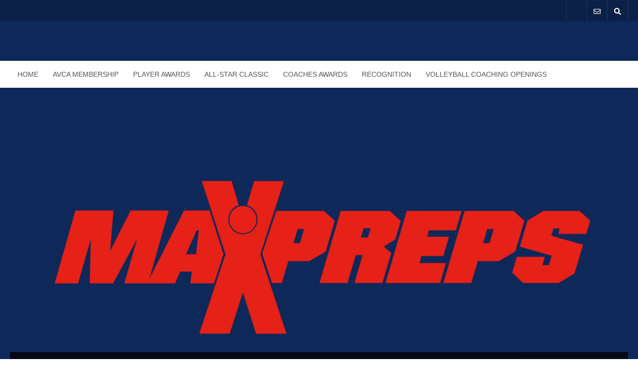

--- FILE ---
content_type: text/html; charset=UTF-8
request_url: https://ihsvca.com/preseason-maxpreps-all-america-team/
body_size: 10789
content:

<!DOCTYPE html>
<html lang="en">
<head>
	<meta charset="UTF-8" />
	<!-- Mobile Specific Meta -->
	<meta name="viewport" content="width=device-width, minimum-scale=1, maximum-scale=1">
	<title>Preseason MaxPreps All-America Team &#8211; IHSVCA</title>
<meta name='robots' content='max-image-preview:large' />
	<style>img:is([sizes="auto" i], [sizes^="auto," i]) { contain-intrinsic-size: 3000px 1500px }</style>
	<link rel='dns-prefetch' href='//fonts.googleapis.com' />
<link rel="alternate" type="application/rss+xml" title="IHSVCA &raquo; Feed" href="https://ihsvca.com/feed/" />
<link rel="alternate" type="application/rss+xml" title="IHSVCA &raquo; Comments Feed" href="https://ihsvca.com/comments/feed/" />
<link rel="alternate" type="application/rss+xml" title="IHSVCA &raquo; Preseason MaxPreps All-America Team Comments Feed" href="https://ihsvca.com/preseason-maxpreps-all-america-team/feed/" />
<script type="text/javascript">
/* <![CDATA[ */
window._wpemojiSettings = {"baseUrl":"https:\/\/s.w.org\/images\/core\/emoji\/16.0.1\/72x72\/","ext":".png","svgUrl":"https:\/\/s.w.org\/images\/core\/emoji\/16.0.1\/svg\/","svgExt":".svg","source":{"concatemoji":"https:\/\/ihsvca.com\/wp-includes\/js\/wp-emoji-release.min.js?ver=6.8.2"}};
/*! This file is auto-generated */
!function(s,n){var o,i,e;function c(e){try{var t={supportTests:e,timestamp:(new Date).valueOf()};sessionStorage.setItem(o,JSON.stringify(t))}catch(e){}}function p(e,t,n){e.clearRect(0,0,e.canvas.width,e.canvas.height),e.fillText(t,0,0);var t=new Uint32Array(e.getImageData(0,0,e.canvas.width,e.canvas.height).data),a=(e.clearRect(0,0,e.canvas.width,e.canvas.height),e.fillText(n,0,0),new Uint32Array(e.getImageData(0,0,e.canvas.width,e.canvas.height).data));return t.every(function(e,t){return e===a[t]})}function u(e,t){e.clearRect(0,0,e.canvas.width,e.canvas.height),e.fillText(t,0,0);for(var n=e.getImageData(16,16,1,1),a=0;a<n.data.length;a++)if(0!==n.data[a])return!1;return!0}function f(e,t,n,a){switch(t){case"flag":return n(e,"\ud83c\udff3\ufe0f\u200d\u26a7\ufe0f","\ud83c\udff3\ufe0f\u200b\u26a7\ufe0f")?!1:!n(e,"\ud83c\udde8\ud83c\uddf6","\ud83c\udde8\u200b\ud83c\uddf6")&&!n(e,"\ud83c\udff4\udb40\udc67\udb40\udc62\udb40\udc65\udb40\udc6e\udb40\udc67\udb40\udc7f","\ud83c\udff4\u200b\udb40\udc67\u200b\udb40\udc62\u200b\udb40\udc65\u200b\udb40\udc6e\u200b\udb40\udc67\u200b\udb40\udc7f");case"emoji":return!a(e,"\ud83e\udedf")}return!1}function g(e,t,n,a){var r="undefined"!=typeof WorkerGlobalScope&&self instanceof WorkerGlobalScope?new OffscreenCanvas(300,150):s.createElement("canvas"),o=r.getContext("2d",{willReadFrequently:!0}),i=(o.textBaseline="top",o.font="600 32px Arial",{});return e.forEach(function(e){i[e]=t(o,e,n,a)}),i}function t(e){var t=s.createElement("script");t.src=e,t.defer=!0,s.head.appendChild(t)}"undefined"!=typeof Promise&&(o="wpEmojiSettingsSupports",i=["flag","emoji"],n.supports={everything:!0,everythingExceptFlag:!0},e=new Promise(function(e){s.addEventListener("DOMContentLoaded",e,{once:!0})}),new Promise(function(t){var n=function(){try{var e=JSON.parse(sessionStorage.getItem(o));if("object"==typeof e&&"number"==typeof e.timestamp&&(new Date).valueOf()<e.timestamp+604800&&"object"==typeof e.supportTests)return e.supportTests}catch(e){}return null}();if(!n){if("undefined"!=typeof Worker&&"undefined"!=typeof OffscreenCanvas&&"undefined"!=typeof URL&&URL.createObjectURL&&"undefined"!=typeof Blob)try{var e="postMessage("+g.toString()+"("+[JSON.stringify(i),f.toString(),p.toString(),u.toString()].join(",")+"));",a=new Blob([e],{type:"text/javascript"}),r=new Worker(URL.createObjectURL(a),{name:"wpTestEmojiSupports"});return void(r.onmessage=function(e){c(n=e.data),r.terminate(),t(n)})}catch(e){}c(n=g(i,f,p,u))}t(n)}).then(function(e){for(var t in e)n.supports[t]=e[t],n.supports.everything=n.supports.everything&&n.supports[t],"flag"!==t&&(n.supports.everythingExceptFlag=n.supports.everythingExceptFlag&&n.supports[t]);n.supports.everythingExceptFlag=n.supports.everythingExceptFlag&&!n.supports.flag,n.DOMReady=!1,n.readyCallback=function(){n.DOMReady=!0}}).then(function(){return e}).then(function(){var e;n.supports.everything||(n.readyCallback(),(e=n.source||{}).concatemoji?t(e.concatemoji):e.wpemoji&&e.twemoji&&(t(e.twemoji),t(e.wpemoji)))}))}((window,document),window._wpemojiSettings);
/* ]]> */
</script>
<link rel='stylesheet' id='mp-theme-css' href='https://ihsvca.com/wp-content/plugins/memberpress/css/ui/theme.css?ver=1.12.11' type='text/css' media='all' />
<style id='wp-emoji-styles-inline-css' type='text/css'>

	img.wp-smiley, img.emoji {
		display: inline !important;
		border: none !important;
		box-shadow: none !important;
		height: 1em !important;
		width: 1em !important;
		margin: 0 0.07em !important;
		vertical-align: -0.1em !important;
		background: none !important;
		padding: 0 !important;
	}
</style>
<link rel='stylesheet' id='wp-block-library-css' href='https://ihsvca.com/wp-includes/css/dist/block-library/style.min.css?ver=6.8.2' type='text/css' media='all' />
<style id='classic-theme-styles-inline-css' type='text/css'>
/*! This file is auto-generated */
.wp-block-button__link{color:#fff;background-color:#32373c;border-radius:9999px;box-shadow:none;text-decoration:none;padding:calc(.667em + 2px) calc(1.333em + 2px);font-size:1.125em}.wp-block-file__button{background:#32373c;color:#fff;text-decoration:none}
</style>
<style id='wphackers-qr-block-style-inline-css' type='text/css'>
.wp-block-wphackers-qr-block.is-size-small img {
  width: 100px;
  height: 100px;
}
.wp-block-wphackers-qr-block.is-size-medium img {
  width: 200px;
  height: 200px;
}
.wp-block-wphackers-qr-block.is-size-large img {
  width: 300px;
  height: 300px;
}

/*# sourceMappingURL=style-index.css.map*/
</style>
<link rel='stylesheet' id='mediaelement-css' href='https://ihsvca.com/wp-includes/js/mediaelement/mediaelementplayer-legacy.min.css?ver=4.2.17' type='text/css' media='all' />
<link rel='stylesheet' id='wp-mediaelement-css' href='https://ihsvca.com/wp-includes/js/mediaelement/wp-mediaelement.min.css?ver=6.8.2' type='text/css' media='all' />
<style id='jetpack-sharing-buttons-style-inline-css' type='text/css'>
.jetpack-sharing-buttons__services-list{display:flex;flex-direction:row;flex-wrap:wrap;gap:0;list-style-type:none;margin:5px;padding:0}.jetpack-sharing-buttons__services-list.has-small-icon-size{font-size:12px}.jetpack-sharing-buttons__services-list.has-normal-icon-size{font-size:16px}.jetpack-sharing-buttons__services-list.has-large-icon-size{font-size:24px}.jetpack-sharing-buttons__services-list.has-huge-icon-size{font-size:36px}@media print{.jetpack-sharing-buttons__services-list{display:none!important}}.editor-styles-wrapper .wp-block-jetpack-sharing-buttons{gap:0;padding-inline-start:0}ul.jetpack-sharing-buttons__services-list.has-background{padding:1.25em 2.375em}
</style>
<style id='global-styles-inline-css' type='text/css'>
:root{--wp--preset--aspect-ratio--square: 1;--wp--preset--aspect-ratio--4-3: 4/3;--wp--preset--aspect-ratio--3-4: 3/4;--wp--preset--aspect-ratio--3-2: 3/2;--wp--preset--aspect-ratio--2-3: 2/3;--wp--preset--aspect-ratio--16-9: 16/9;--wp--preset--aspect-ratio--9-16: 9/16;--wp--preset--color--black: #000000;--wp--preset--color--cyan-bluish-gray: #abb8c3;--wp--preset--color--white: #ffffff;--wp--preset--color--pale-pink: #f78da7;--wp--preset--color--vivid-red: #cf2e2e;--wp--preset--color--luminous-vivid-orange: #ff6900;--wp--preset--color--luminous-vivid-amber: #fcb900;--wp--preset--color--light-green-cyan: #7bdcb5;--wp--preset--color--vivid-green-cyan: #00d084;--wp--preset--color--pale-cyan-blue: #8ed1fc;--wp--preset--color--vivid-cyan-blue: #0693e3;--wp--preset--color--vivid-purple: #9b51e0;--wp--preset--gradient--vivid-cyan-blue-to-vivid-purple: linear-gradient(135deg,rgba(6,147,227,1) 0%,rgb(155,81,224) 100%);--wp--preset--gradient--light-green-cyan-to-vivid-green-cyan: linear-gradient(135deg,rgb(122,220,180) 0%,rgb(0,208,130) 100%);--wp--preset--gradient--luminous-vivid-amber-to-luminous-vivid-orange: linear-gradient(135deg,rgba(252,185,0,1) 0%,rgba(255,105,0,1) 100%);--wp--preset--gradient--luminous-vivid-orange-to-vivid-red: linear-gradient(135deg,rgba(255,105,0,1) 0%,rgb(207,46,46) 100%);--wp--preset--gradient--very-light-gray-to-cyan-bluish-gray: linear-gradient(135deg,rgb(238,238,238) 0%,rgb(169,184,195) 100%);--wp--preset--gradient--cool-to-warm-spectrum: linear-gradient(135deg,rgb(74,234,220) 0%,rgb(151,120,209) 20%,rgb(207,42,186) 40%,rgb(238,44,130) 60%,rgb(251,105,98) 80%,rgb(254,248,76) 100%);--wp--preset--gradient--blush-light-purple: linear-gradient(135deg,rgb(255,206,236) 0%,rgb(152,150,240) 100%);--wp--preset--gradient--blush-bordeaux: linear-gradient(135deg,rgb(254,205,165) 0%,rgb(254,45,45) 50%,rgb(107,0,62) 100%);--wp--preset--gradient--luminous-dusk: linear-gradient(135deg,rgb(255,203,112) 0%,rgb(199,81,192) 50%,rgb(65,88,208) 100%);--wp--preset--gradient--pale-ocean: linear-gradient(135deg,rgb(255,245,203) 0%,rgb(182,227,212) 50%,rgb(51,167,181) 100%);--wp--preset--gradient--electric-grass: linear-gradient(135deg,rgb(202,248,128) 0%,rgb(113,206,126) 100%);--wp--preset--gradient--midnight: linear-gradient(135deg,rgb(2,3,129) 0%,rgb(40,116,252) 100%);--wp--preset--font-size--small: 13px;--wp--preset--font-size--medium: 20px;--wp--preset--font-size--large: 36px;--wp--preset--font-size--x-large: 42px;--wp--preset--spacing--20: 0.44rem;--wp--preset--spacing--30: 0.67rem;--wp--preset--spacing--40: 1rem;--wp--preset--spacing--50: 1.5rem;--wp--preset--spacing--60: 2.25rem;--wp--preset--spacing--70: 3.38rem;--wp--preset--spacing--80: 5.06rem;--wp--preset--shadow--natural: 6px 6px 9px rgba(0, 0, 0, 0.2);--wp--preset--shadow--deep: 12px 12px 50px rgba(0, 0, 0, 0.4);--wp--preset--shadow--sharp: 6px 6px 0px rgba(0, 0, 0, 0.2);--wp--preset--shadow--outlined: 6px 6px 0px -3px rgba(255, 255, 255, 1), 6px 6px rgba(0, 0, 0, 1);--wp--preset--shadow--crisp: 6px 6px 0px rgba(0, 0, 0, 1);}:where(.is-layout-flex){gap: 0.5em;}:where(.is-layout-grid){gap: 0.5em;}body .is-layout-flex{display: flex;}.is-layout-flex{flex-wrap: wrap;align-items: center;}.is-layout-flex > :is(*, div){margin: 0;}body .is-layout-grid{display: grid;}.is-layout-grid > :is(*, div){margin: 0;}:where(.wp-block-columns.is-layout-flex){gap: 2em;}:where(.wp-block-columns.is-layout-grid){gap: 2em;}:where(.wp-block-post-template.is-layout-flex){gap: 1.25em;}:where(.wp-block-post-template.is-layout-grid){gap: 1.25em;}.has-black-color{color: var(--wp--preset--color--black) !important;}.has-cyan-bluish-gray-color{color: var(--wp--preset--color--cyan-bluish-gray) !important;}.has-white-color{color: var(--wp--preset--color--white) !important;}.has-pale-pink-color{color: var(--wp--preset--color--pale-pink) !important;}.has-vivid-red-color{color: var(--wp--preset--color--vivid-red) !important;}.has-luminous-vivid-orange-color{color: var(--wp--preset--color--luminous-vivid-orange) !important;}.has-luminous-vivid-amber-color{color: var(--wp--preset--color--luminous-vivid-amber) !important;}.has-light-green-cyan-color{color: var(--wp--preset--color--light-green-cyan) !important;}.has-vivid-green-cyan-color{color: var(--wp--preset--color--vivid-green-cyan) !important;}.has-pale-cyan-blue-color{color: var(--wp--preset--color--pale-cyan-blue) !important;}.has-vivid-cyan-blue-color{color: var(--wp--preset--color--vivid-cyan-blue) !important;}.has-vivid-purple-color{color: var(--wp--preset--color--vivid-purple) !important;}.has-black-background-color{background-color: var(--wp--preset--color--black) !important;}.has-cyan-bluish-gray-background-color{background-color: var(--wp--preset--color--cyan-bluish-gray) !important;}.has-white-background-color{background-color: var(--wp--preset--color--white) !important;}.has-pale-pink-background-color{background-color: var(--wp--preset--color--pale-pink) !important;}.has-vivid-red-background-color{background-color: var(--wp--preset--color--vivid-red) !important;}.has-luminous-vivid-orange-background-color{background-color: var(--wp--preset--color--luminous-vivid-orange) !important;}.has-luminous-vivid-amber-background-color{background-color: var(--wp--preset--color--luminous-vivid-amber) !important;}.has-light-green-cyan-background-color{background-color: var(--wp--preset--color--light-green-cyan) !important;}.has-vivid-green-cyan-background-color{background-color: var(--wp--preset--color--vivid-green-cyan) !important;}.has-pale-cyan-blue-background-color{background-color: var(--wp--preset--color--pale-cyan-blue) !important;}.has-vivid-cyan-blue-background-color{background-color: var(--wp--preset--color--vivid-cyan-blue) !important;}.has-vivid-purple-background-color{background-color: var(--wp--preset--color--vivid-purple) !important;}.has-black-border-color{border-color: var(--wp--preset--color--black) !important;}.has-cyan-bluish-gray-border-color{border-color: var(--wp--preset--color--cyan-bluish-gray) !important;}.has-white-border-color{border-color: var(--wp--preset--color--white) !important;}.has-pale-pink-border-color{border-color: var(--wp--preset--color--pale-pink) !important;}.has-vivid-red-border-color{border-color: var(--wp--preset--color--vivid-red) !important;}.has-luminous-vivid-orange-border-color{border-color: var(--wp--preset--color--luminous-vivid-orange) !important;}.has-luminous-vivid-amber-border-color{border-color: var(--wp--preset--color--luminous-vivid-amber) !important;}.has-light-green-cyan-border-color{border-color: var(--wp--preset--color--light-green-cyan) !important;}.has-vivid-green-cyan-border-color{border-color: var(--wp--preset--color--vivid-green-cyan) !important;}.has-pale-cyan-blue-border-color{border-color: var(--wp--preset--color--pale-cyan-blue) !important;}.has-vivid-cyan-blue-border-color{border-color: var(--wp--preset--color--vivid-cyan-blue) !important;}.has-vivid-purple-border-color{border-color: var(--wp--preset--color--vivid-purple) !important;}.has-vivid-cyan-blue-to-vivid-purple-gradient-background{background: var(--wp--preset--gradient--vivid-cyan-blue-to-vivid-purple) !important;}.has-light-green-cyan-to-vivid-green-cyan-gradient-background{background: var(--wp--preset--gradient--light-green-cyan-to-vivid-green-cyan) !important;}.has-luminous-vivid-amber-to-luminous-vivid-orange-gradient-background{background: var(--wp--preset--gradient--luminous-vivid-amber-to-luminous-vivid-orange) !important;}.has-luminous-vivid-orange-to-vivid-red-gradient-background{background: var(--wp--preset--gradient--luminous-vivid-orange-to-vivid-red) !important;}.has-very-light-gray-to-cyan-bluish-gray-gradient-background{background: var(--wp--preset--gradient--very-light-gray-to-cyan-bluish-gray) !important;}.has-cool-to-warm-spectrum-gradient-background{background: var(--wp--preset--gradient--cool-to-warm-spectrum) !important;}.has-blush-light-purple-gradient-background{background: var(--wp--preset--gradient--blush-light-purple) !important;}.has-blush-bordeaux-gradient-background{background: var(--wp--preset--gradient--blush-bordeaux) !important;}.has-luminous-dusk-gradient-background{background: var(--wp--preset--gradient--luminous-dusk) !important;}.has-pale-ocean-gradient-background{background: var(--wp--preset--gradient--pale-ocean) !important;}.has-electric-grass-gradient-background{background: var(--wp--preset--gradient--electric-grass) !important;}.has-midnight-gradient-background{background: var(--wp--preset--gradient--midnight) !important;}.has-small-font-size{font-size: var(--wp--preset--font-size--small) !important;}.has-medium-font-size{font-size: var(--wp--preset--font-size--medium) !important;}.has-large-font-size{font-size: var(--wp--preset--font-size--large) !important;}.has-x-large-font-size{font-size: var(--wp--preset--font-size--x-large) !important;}
:where(.wp-block-post-template.is-layout-flex){gap: 1.25em;}:where(.wp-block-post-template.is-layout-grid){gap: 1.25em;}
:where(.wp-block-columns.is-layout-flex){gap: 2em;}:where(.wp-block-columns.is-layout-grid){gap: 2em;}
:root :where(.wp-block-pullquote){font-size: 1.5em;line-height: 1.6;}
</style>
<link rel='stylesheet' id='contact-form-7-css' href='https://ihsvca.com/wp-content/plugins/contact-form-7/includes/css/styles.css?ver=6.1.4' type='text/css' media='all' />
<link rel='stylesheet' id='benevolence-vendors-css' href='https://ihsvca.com/wp-content/themes/benevolence-wpl/assets/styles/vendors.min.css?ver=5.12' type='text/css' media='all' />
<link rel='stylesheet' id='google-fonts-css' href='https://fonts.googleapis.com/css?family=Source+Sans+Pro%3A200%2C300%2C400%2C600%2C700%2C900%2C200italic%2C300italic%2C400italic%2C600italic%2C700italic%2C900italic&#038;ver=6.8.2' type='text/css' media='all' />
<link rel='stylesheet' id='benevolence-style-css' href='https://ihsvca.com/wp-content/themes/benevolence-wpl/style.css?ver=5.12' type='text/css' media='all' />
<link rel='stylesheet' id='__EPYT__style-css' href='https://ihsvca.com/wp-content/plugins/youtube-embed-plus/styles/ytprefs.min.css?ver=14.2.4' type='text/css' media='all' />
<style id='__EPYT__style-inline-css' type='text/css'>

                .epyt-gallery-thumb {
                        width: 33.333%;
                }
                
</style>
<script type="text/javascript" src="https://ihsvca.com/wp-includes/js/jquery/jquery.min.js?ver=3.7.1" id="jquery-core-js"></script>
<script type="text/javascript" src="https://ihsvca.com/wp-includes/js/jquery/jquery-migrate.min.js?ver=3.4.1" id="jquery-migrate-js"></script>
<script type="text/javascript" id="file_uploads_nfpluginsettings-js-extra">
/* <![CDATA[ */
var params = {"clearLogRestUrl":"https:\/\/ihsvca.com\/wp-json\/nf-file-uploads\/debug-log\/delete-all","clearLogButtonId":"file_uploads_clear_debug_logger","downloadLogRestUrl":"https:\/\/ihsvca.com\/wp-json\/nf-file-uploads\/debug-log\/get-all","downloadLogButtonId":"file_uploads_download_debug_logger"};
/* ]]> */
</script>
<script type="text/javascript" src="https://ihsvca.com/wp-content/plugins/ninja-forms-uploads/assets/js/nfpluginsettings.js?ver=3.3.22" id="file_uploads_nfpluginsettings-js"></script>
<script type="text/javascript" id="__ytprefs__-js-extra">
/* <![CDATA[ */
var _EPYT_ = {"ajaxurl":"https:\/\/ihsvca.com\/wp-admin\/admin-ajax.php","security":"0d449b4d37","gallery_scrolloffset":"20","eppathtoscripts":"https:\/\/ihsvca.com\/wp-content\/plugins\/youtube-embed-plus\/scripts\/","eppath":"https:\/\/ihsvca.com\/wp-content\/plugins\/youtube-embed-plus\/","epresponsiveselector":"[\"iframe.__youtube_prefs_widget__\"]","epdovol":"1","version":"14.2.4","evselector":"iframe.__youtube_prefs__[src], iframe[src*=\"youtube.com\/embed\/\"], iframe[src*=\"youtube-nocookie.com\/embed\/\"]","ajax_compat":"","maxres_facade":"eager","ytapi_load":"light","pause_others":"","stopMobileBuffer":"1","facade_mode":"","not_live_on_channel":""};
/* ]]> */
</script>
<script type="text/javascript" src="https://ihsvca.com/wp-content/plugins/youtube-embed-plus/scripts/ytprefs.min.js?ver=14.2.4" id="__ytprefs__-js"></script>
<link rel="https://api.w.org/" href="https://ihsvca.com/wp-json/" /><link rel="alternate" title="JSON" type="application/json" href="https://ihsvca.com/wp-json/wp/v2/posts/16015" /><link rel="EditURI" type="application/rsd+xml" title="RSD" href="https://ihsvca.com/xmlrpc.php?rsd" />
<meta name="generator" content="WordPress 6.8.2" />
<link rel="canonical" href="https://ihsvca.com/preseason-maxpreps-all-america-team/" />
<link rel='shortlink' href='https://ihsvca.com/?p=16015' />
<link rel="alternate" title="oEmbed (JSON)" type="application/json+oembed" href="https://ihsvca.com/wp-json/oembed/1.0/embed?url=https%3A%2F%2Fihsvca.com%2Fpreseason-maxpreps-all-america-team%2F" />
<link rel="alternate" title="oEmbed (XML)" type="text/xml+oembed" href="https://ihsvca.com/wp-json/oembed/1.0/embed?url=https%3A%2F%2Fihsvca.com%2Fpreseason-maxpreps-all-america-team%2F&#038;format=xml" />
				<style>
			a, a:visited { color: #239fdb;}

			a:focus, a:active, a:hover, article.list:hover .entry-header a, article.item:hover:hover h1 a, .widget-event-body .event-info a:hover, article.item a.read-more-button { color: #239fdb; }

			#masthead, #toolbar .language-menu li a:hover, #toolbar .language-menu li.current a, .widget ul li:hover, article.list .entry-meta .read-more-button, article.item:hover a.read-more-button, #postnav .nav-previous, #postnav .nav-next, .tabs_table .tabs li a, .tabs_table, .owl-Navigation a, .widget_archive .current_page_item, .widget-event-body .past-cal .past-ev:hover a, .widget-event-body .past-cal .calendar-ev:hover a { background: #0d2859 }

			article.list .entry-meta .read-more-button, article.item a.read-more-button, .woocommerce a.button.add_to_cart_button  {border: 1px solid #0d2859}

			article.list:hover .entry-meta .read-more-button, article.item a.read-more-button, .woocommerce a.button.add_to_cart_button, .woocommerce #respond input#submit, .woocommerce a.button, .woocommerce button.button, .woocommerce input.button, .woocommerce #respond input#submit.alt, .woocommerce a.button.alt, .woocommerce button.button.alt, .woocommerce input.button.alt, .woocommerce .star-rating span {color: #0d2859}

			.WPlookAnounce, .widget-title span a, .widget-event-body .event-day-month .event-day, .acumulated, .cause-details, .accent-widget-detailes, .woocommerce ul.products li.product:hover .add_to_cart_button, .woocommerce-page ul.products li.product:hover .add_to_cart_button, .woocommerce .widget_price_filter .ui-slider .ui-slider-handle, .woocommerce .widget_price_filter .ui-slider .ui-slider-range, .woocommerce #respond input#submit:hover, .woocommerce a.button:hover, .woocommerce button.button:hover, .woocommerce input.button:hover, .woocommerce #respond input#submit.alt:hover, .woocommerce a.button.alt:hover, .woocommerce button.button.alt:hover, .woocommerce input.button.alt:hover {background: #0d2859;}

			.entry-content blockquote { border-left: 3px solid #0d2859;}

			.woocommerce #respond input#submit, .woocommerce a.button, .woocommerce button.button, .woocommerce input.button, .woocommerce #respond input#submit.alt, .woocommerce a.button.alt, .woocommerce button.button.alt, .woocommerce input.button.alt { border-color: #0d2859; }

			.widget-title span a:hover, .widget-event-body .event-day-month .event-month, .site-navigation.main-navigation .menu li:hover > a, .site-navigation.main-navigation .menu li a:hover, .mean-container .mean-nav ul li a.mean-expand:hover, #postnav .nav-previous:hover, #postnav .nav-next:hover, .wpcf7-submit:hover, .woocommerce .widget_price_filter .price_slider_wrapper .ui-widget-content, .woocommerce .widget_price_filter .price_slider_wrapper .ui-widget-content { background: #db1331; }

			.mean-container .mean-nav ul li a:hover, .mean-container a.meanmenu-reveal, .buttonsx, .wpcf7-submit {color: #db1331;}

			.entry-header-comments .read-more-button:hover, .buttonsx, .wpcf7-submit {border-color: #db1331;}

			.site-navigation.main-navigation .menu .current-menu-item > a, .site-navigation.main-navigation .menu .current-menu-ancestor > a, .entry-header-comments .read-more-button:hover, .buttonsx:hover, .error-text, .widget ul li ul li:hover { color: #fff; background: #db1331;}

			#colophon {background: #202020}

			#colophon p, #colophon a, #colophon aside, #colophon ul li a {color: #ccc}

			#colophon h1, #colophon h2, #colophon h3, #colophon h4, #colophon h5, #colophon h6, #colophon aside h3 {color: #fff}

			#content h1, #content h2, #content h3, #content h4, #content h5, #content h6, .info-box .info-row span {color: #239fdb}

			.woocommerce div.product p.price, .woocommerce div.product span.price, .woocommerce div.product .stock, .woocommerce ul.products li.product .price { color:#77a464; }

			.woocommerce span.onsale { background-color:#77a464; }

		</style>
	<style></style>		<style type="text/css">
								#site-title{ position: absolute !important; clip: rect(1px 1px 1px 1px); /* IE6, IE7 */ clip: rect(1px, 1px, 1px, 1px); }
						</style>
		<meta name="twitter:widgets:link-color" content="#000000" /><meta name="twitter:widgets:border-color" content="#000000" /><meta name="twitter:partner" content="tfwp" /><link rel="icon" href="https://ihsvca.com/wp-content/uploads/2022/01/cropped-browser-logo-32x32.jpg" sizes="32x32" />
<link rel="icon" href="https://ihsvca.com/wp-content/uploads/2022/01/cropped-browser-logo-192x192.jpg" sizes="192x192" />
<link rel="apple-touch-icon" href="https://ihsvca.com/wp-content/uploads/2022/01/cropped-browser-logo-180x180.jpg" />
<meta name="msapplication-TileImage" content="https://ihsvca.com/wp-content/uploads/2022/01/cropped-browser-logo-270x270.jpg" />

<meta name="twitter:card" content="summary" /><meta name="twitter:title" content="Preseason MaxPreps All-America Team" /><meta name="twitter:site" content="@ihsvca" /><meta name="twitter:description" content="Indiana has several players named on this prestigious list.  Two players were named first-team AND two others were selected to the second team.  Congratulation’s ladies. First Team Hitters Lauren Harden | Hamilton Southeastern (Fishers, Ind.)6-3 | Sophomore (2024) | Uncommitted Made a splash with 278 kills, 33 aces, and 120 digs in 80 sets as a freshman&hellip;" />
</head>
<body class="wp-singular post-template-default single single-post postid-16015 single-format-standard wp-theme-benevolence-wpl">
<div id="page" class="hfeed site">
	<header id="masthead" class="site-header" role="banner">
		<div id="toolbar">
			<div class="container_12">
				<!-- Language menu -->
				
				<!-- Social Icons -->
				<div>
					<ul class="share-items">
						
												
															<li class="share-item"><a target="_blank" title="Twitter" href="https://twitter.com/ihsvca"><i class="icon-twitter"></i></a></li>
							
						
						
													<!-- Contact page -->
							<li class="share-item"><a href="https://ihsvca.com/preseason-maxpreps-all-america-team/"><i class="far fa-envelope"></i></a></li>
						
													<!-- RSS Link Button -->
							<li class="share-item share-item-search"><a href="#"><i class="fas fa-search"></i></a>
								<ul class="search-items radius-bottom">
									<li>
										<div class="search-form">
											<form role="search" method="get" id="searchform" action="https://ihsvca.com/">
												<div>
													<input type="text" value="Search for..." name="s" id="s" onfocus="if(this.value==this.defaultValue)this.value='';" onblur="if(this.value=='')this.value=this.defaultValue;"/>
													<input type="submit" id="searchsubmit" value="Search" />
												</div>
											</form>
										</div>
									</li>
								</ul>
							</li>
											</ul>
				</div>
				<div class="clear"></div>
			</div>
		</div>
		<div class="logo-online-giving">
			<div class="container_12">

				<!-- Site title and description -->
				<div class="grid_7 branding">
											<h1 id="site-title"><a href="https://ihsvca.com/" title="IHSVCA - " rel="home"> IHSVCA </a></h1>

						<h2 id="site-description"></h2>
									</div>

				<!-- Social Networking and Donation Button -->
				<div class="grid_5 frighti">
					<div class="header-links">

						<!-- Display the shopping cart if WooCommerce is active -->
												
						
					</div>
				</div>
				<div class="clear"></div>

			</div>
		</div>
		<div class="clear"></div>

			<div class="menu">

					<nav role="navigation" class="site-navigation main-navigation" id="site-navigation">
						<div class="responsive container_12"></div>
						<div class="container_12 non-res">
							<ul id="menu-footer-menu" class="menu"><li id="menu-item-31119" class="menu-item menu-item-type-post_type menu-item-object-page menu-item-31119"><a href="https://ihsvca.com/home/">Home</a></li>
<li id="menu-item-31306" class="menu-item menu-item-type-post_type menu-item-object-page menu-item-has-children menu-item-31306"><a href="https://ihsvca.com/2026-avca-affiliate-membership/">AVCA Membership</a>
<ul class="sub-menu">
	<li id="menu-item-31150" class="menu-item menu-item-type-post_type menu-item-object-page menu-item-has-children menu-item-31150"><a href="https://ihsvca.com/membership-renewal/">Membership Renewal</a>
	<ul class="sub-menu">
		<li id="menu-item-31149" class="menu-item menu-item-type-post_type menu-item-object-page menu-item-31149"><a href="https://ihsvca.com/membership-renewal-by-check/">Membership Renewal by Check</a></li>
	</ul>
</li>
</ul>
</li>
<li id="menu-item-31120" class="menu-item menu-item-type-post_type menu-item-object-page menu-item-has-children menu-item-31120"><a href="https://ihsvca.com/student-awards/">Player Awards</a>
<ul class="sub-menu">
	<li id="menu-item-31182" class="menu-item menu-item-type-post_type menu-item-object-page menu-item-has-children menu-item-31182"><a href="https://ihsvca.com/ms-volleyball-2/">Indiana Ms. Volleyball</a>
	<ul class="sub-menu">
		<li id="menu-item-31175" class="menu-item menu-item-type-post_type menu-item-object-page menu-item-31175"><a href="https://ihsvca.com/ms-volleyball/">2025 Ms. Volleyball</a></li>
	</ul>
</li>
	<li id="menu-item-31133" class="menu-item menu-item-type-post_type menu-item-object-page menu-item-has-children menu-item-31133"><a href="https://ihsvca.com/25-academic-all-state/">’25 Academic All-State</a>
	<ul class="sub-menu">
		<li id="menu-item-31140" class="menu-item menu-item-type-post_type menu-item-object-page menu-item-31140"><a href="https://ihsvca.com/2025-academic-all-state-honorees/">2025 Academic All-State Honorees</a></li>
	</ul>
</li>
	<li id="menu-item-31134" class="menu-item menu-item-type-post_type menu-item-object-page menu-item-31134"><a href="https://ihsvca.com/25-support-staff-academic-all-state/">’25 Support Staff Academic All-State</a></li>
	<li id="menu-item-31123" class="menu-item menu-item-type-post_type menu-item-object-page menu-item-has-children menu-item-31123"><a href="https://ihsvca.com/2025-all-star-honorees/">2025 All-State Honorees</a>
	<ul class="sub-menu">
		<li id="menu-item-31128" class="menu-item menu-item-type-post_type menu-item-object-page menu-item-31128"><a href="https://ihsvca.com/2015-1a-all-state-honorees/">2015 1A All-State Honorees</a></li>
		<li id="menu-item-31127" class="menu-item menu-item-type-post_type menu-item-object-page menu-item-31127"><a href="https://ihsvca.com/2025-2a-all-state-honorees/">2025 2A All-State Honorees</a></li>
		<li id="menu-item-31126" class="menu-item menu-item-type-post_type menu-item-object-page menu-item-31126"><a href="https://ihsvca.com/2025-3a-all-state-honorees/">2025 3A All-State Honorees</a></li>
		<li id="menu-item-31125" class="menu-item menu-item-type-post_type menu-item-object-page menu-item-31125"><a href="https://ihsvca.com/2025-4a-all-state-honorees/">2025 4A All-State Honorees</a></li>
	</ul>
</li>
	<li id="menu-item-31124" class="menu-item menu-item-type-post_type menu-item-object-page menu-item-has-children menu-item-31124"><a href="https://ihsvca.com/2025-all-district/">2025 All-District</a>
	<ul class="sub-menu">
		<li id="menu-item-31132" class="menu-item menu-item-type-post_type menu-item-object-page menu-item-31132"><a href="https://ihsvca.com/1a-all-district-honorees/">2025 IHSVCA 1A All-District Honorees</a></li>
		<li id="menu-item-31131" class="menu-item menu-item-type-post_type menu-item-object-page menu-item-31131"><a href="https://ihsvca.com/2a-all-district-honorees/">2025 IHSVCA 2A All-District Honorees</a></li>
		<li id="menu-item-31130" class="menu-item menu-item-type-post_type menu-item-object-page menu-item-31130"><a href="https://ihsvca.com/3a-all-district/">2025 IHSVCA 3A All-District</a></li>
		<li id="menu-item-31129" class="menu-item menu-item-type-post_type menu-item-object-page menu-item-31129"><a href="https://ihsvca.com/4a-all-district-honorees/">2025 IHSVCA 4A All-District Honorees</a></li>
	</ul>
</li>
</ul>
</li>
<li id="menu-item-31158" class="menu-item menu-item-type-post_type menu-item-object-page menu-item-31158"><a href="https://ihsvca.com/all-star-classic-2/">All-Star Classic</a></li>
<li id="menu-item-31139" class="menu-item menu-item-type-post_type menu-item-object-page menu-item-has-children menu-item-31139"><a href="https://ihsvca.com/2025-coaches-awards/">Coaches Awards</a>
<ul class="sub-menu">
	<li id="menu-item-31188" class="menu-item menu-item-type-post_type menu-item-object-page menu-item-31188"><a href="https://ihsvca.com/volleyball-hall-of-fame/">Volleyball Hall of Fame</a></li>
</ul>
</li>
<li id="menu-item-31161" class="menu-item menu-item-type-post_type menu-item-object-page menu-item-has-children menu-item-31161"><a href="https://ihsvca.com/recognition/">Recognition</a>
<ul class="sub-menu">
	<li id="menu-item-31309" class="menu-item menu-item-type-post_type menu-item-object-page menu-item-31309"><a href="https://ihsvca.com/2025-season-in-review/">2025 Season in Review</a></li>
	<li id="menu-item-31209" class="menu-item menu-item-type-post_type menu-item-object-page menu-item-31209"><a href="https://ihsvca.com/2025-all-star-program/">2025 All-Star Program</a></li>
	<li id="menu-item-31246" class="menu-item menu-item-type-post_type menu-item-object-page menu-item-31246"><a href="https://ihsvca.com/avca-maxpreps-player-of-the-week/">AVCA/MaxPreps Player of the Week</a></li>
	<li id="menu-item-31197" class="menu-item menu-item-type-post_type menu-item-object-page menu-item-31197"><a href="https://ihsvca.com/players-competing-at-the-next-level/">Players Competing at the Next Level</a></li>
	<li id="menu-item-31164" class="menu-item menu-item-type-post_type menu-item-object-page menu-item-31164"><a href="https://ihsvca.com/lauren-bertolacci-indy-ignite-head-coach-speech-at-ihsvca-state-finals-banquet/">Lauren Bertolacci, Indy Ignite Head Coach – Speech at IHSVCA State Finals Banquet</a></li>
</ul>
</li>
<li id="menu-item-31300" class="menu-item menu-item-type-post_type menu-item-object-page menu-item-31300"><a href="https://ihsvca.com/volleyball-coaching-openings/">Volleyball Coaching Openings</a></li>
</ul>						</div>
					</nav>
					<div class="clear"></div>
			</div>

			
	<!-- Page header -->
	<div class="page-header">
													
					<div class="min-img-height">
						<img src="https://ihsvca.com/wp-content/uploads/2020/10/maxpreps_1200x630.png" alt="Preseason MaxPreps All-America Team">
					</div>

							
		<div class="container_12">
			<div class="header-bg  ">
				<div class="grid_10 ml header-title">
					<!-- Site Title -->
					<h1>
						Preseason MaxPreps All-America Team					</h1>

					<!-- Rootline / Breadcrumb -->
											<div id="rootline">
							<a href="https://ihsvca.com/">Home</a> > <a href="https://ihsvca.com/category/uncategorized/">Uncategorized</a> > <span class="current">Preseason MaxPreps All-America Team</span>						</div>
									</div>
				<div class="grid_2 ml"></div>
			</div>
		</div>
	</div>
	<div class="clear"></div>

		<div class="clear"></div>
	</header><!-- #masthead .site-header -->
<div id="main" class="site-main container_12">
	<div id="primary" class="content-area grid_9 ml">
		<div id="content" class="site-content">
		
								
	<article id="post-16015" class="single post-16015 post type-post status-publish format-standard hentry category-uncategorized">

		<div class="entry-content">
									<div class="clear"></div>

						
<p><strong>Indiana has several players named on </strong>this prestigious list.  Two players were named first-team<strong> AND two others were selected to the second team.  Congratulation’s ladies.</strong></p>



<h2 class="wp-block-heading"><strong><span class="has-inline-color has-vivid-red-color">First Team</span></strong></h2>



<h3 class="wp-block-heading"><strong>Hitters</strong></h3>



<p><strong><a href="https://www.maxpreps.com/athlete/lauren-harden/zsbieCD7NE-MuIHg1aMFvA/default.htm">Lauren Harden</a> | <a href="https://www.maxpreps.com/high-schools/hamilton-southeastern-royals-(fishers,in)/volleyball/home.htm">Hamilton Southeastern (Fishers, Ind.)</a><br>6-3 | Sophomore (2024) | Uncommitted</strong></p>



<p>Made a splash with 278 kills, 33 aces, and 120 digs in 80 sets as a freshman for the 25-1 Royals, who fell in the 4A regional championships.</p>



<h3 class="wp-block-heading"><strong>Libero/Defensive Specialist</strong></h3>



<p><strong><a href="https://www.maxpreps.com/athlete/emma-halter/8TOOgp9kEeiAxKkkK9HIDg/default.htm">Emma Halter</a> | <a href="https://www.maxpreps.com/high-schools/roncalli-royals-(indianapolis,in)/volleyball/home.htm">Roncalli (Indianapolis)</a><br>5-5 | Senior (2022) | Texas</strong><br>The future Longhorn has 349 serves receives along with 680 digs for the 22-9 Royals.</p>



<h2 class="wp-block-heading"><strong><span class="has-inline-color has-vivid-red-color">Second Team</span></strong></h2>



<h3 class="wp-block-heading"><strong>Hitters</strong></h3>



<p><strong><a href="https://www.maxpreps.com/athlete/chloe-chicoine/EbEq_8EcEemAzfp8ouYFiw/default.htm">Chloe Chicoine</a>&nbsp;|&nbsp;<a href="https://www.maxpreps.com/high-schools/mccutcheon-mavericks-(lafayette,in)/volleyball/home.htm">McCutcheon (Lafayette, Ind.)</a><br>5-9 | Junior (2023) | Penn State</strong></p>



<p>The US Girls U18 National Team pick, notched 545 kills in 100 sets while adding 363 digs and 52 aces for the 22-8 Mavericks, who fell in the 4A semifinals.</p>



<p><strong><a href="https://www.maxpreps.com/athlete/eva-hudson/Fs8vWpazEeiAyNdjx8XCRA/default.htm">Eva Hudson</a>&nbsp;|&nbsp;<a href="https://www.maxpreps.com/high-schools/fort-wayne-bishop-dwenger-saints-tuffy-(fort-wayne,in)/volleyball/home.htm">Fort Wayne Bishop Dwenger (Fort Wayne, Ind.)</a><br>6-1 | Senior (2022) | Notre Dame</strong></p>



<p>Totaled an impressive 630 kills in 100 sets for the 33-2 Saints who captured the 3A title.</p>



<p></p>

<div class="twitter-share"><a href="https://twitter.com/intent/tweet?url=https%3A%2F%2Fihsvca.com%2Fpreseason-maxpreps-all-america-team%2F&#038;via=ihsvca" class="twitter-share-button" data-size="large">Tweet</a></div>
					</div>

		<div class="entry-meta-news">
										<time class="entry-time" datetime="2021-08-31T16:37:12-04:00"><i class="far fa-clock"></i> August 31, 2021 at 4:37 pm</time>
			
										<span class="entry-author"><a href="https://ihsvca.com/author/jkesterson/"><i class="far fa-user"></i> Jean Kesterson</a></span>
			
						
										<span class="entry-category"><i class="far fa-folder"></i> <a href="https://ihsvca.com/category/uncategorized/" rel="category tag">Uncategorized</a></span>
			
										<span class="share-via-box">
					<span class="share-via fleft">Share via: </span>
					<span class="fright share-btns">
								
		<a title="Facebook" class="share-icon-fb" id="fbbutton" onclick="fbwindows('https://www.facebook.com/sharer.php?u=https%3A%2F%2Fihsvca.com%2Fpreseason-maxpreps-all-america-team%2F'); return false;"><i class="fab fa-facebook-f"></i></a>
		<a title="Twitter" class="share-icon-tw" id="twbutton" onClick="twwindows('https://twitter.com/intent/tweet?text=Preseason+MaxPreps+All-America+Team&url=https%3A%2F%2Fihsvca.com%2Fpreseason-maxpreps-all-america-team%2F'); return false;"><i class="fab fa-twitter"></i></a>
		<a title="Pinterest" class="share-icon-pt" id="pinbutton" onClick="pinwindows('https://pinterest.com/pin/create/button/?url=https%3A%2F%2Fihsvca.com%2Fpreseason-maxpreps-all-america-team%2F&media=');"><i class="fab fa-pinterest"></i></a>
		<a title="Google+" class="share-icon-gp" id="gpbutton" onClick="gpwindows('https://plus.google.com/share?url=https%3A%2F%2Fihsvca.com%2Fpreseason-maxpreps-all-america-team%2F');"><i class="fab fa-google-plus-g"></i></a>
						</span>
				</span>
			
			<div class="clear"></div>
		</div>

		<div class="clear"></div>
	</article>

	
<a name="comments"></a>
<div class="comments">
									<div id="respond">
				<header class="page-header"><h1 class="page-_comment-title">Leave a Comment   <a rel="nofollow" id="cancel-comment-reply-link" href="/preseason-maxpreps-all-america-team/#respond" style="display:none;">or Cancel reply</a></h1></header>
									<p class="must-log-in">You must be <a href="https://ihsvca.com/wp-login.php?redirect_to=https%3A%2F%2Fihsvca.com%2Fpreseason-maxpreps-all-america-team%2F">logged in</a> to post a comment.</p>												</div><!-- #respond -->
						</div>
<!-- end #comments -->

			
					</div>
	</div>

	
<div id="secondary" class="widget-area grid_3">
		</div><!-- #secondary .widget-area -->

	<div class="clear"></div>

</div><!-- #main .site-main -->
 	<footer id="colophon" class="site-footer" role="contentinfo">

		<!-- Footer Widget Area -->
		<div class="widget-area container_12" role="complementary">

			<div class="grid_12 ml">
							</div>
			<div class="clear"></div>
		</div>

		<div class="site-info">
			<div class="container_12 copy">

				<div class="grid_6">
					<p>Copyright © 2017. All Rights reserved. Designed by <a href="https://wplook.com/theme/benevolence-church-nonprofit-wordpress-theme/?utm_source=Footer-URL&utm_medium=link&utm_campaign=Benevolence" title="WPlook" rel="nofollow" target="_blank">WPlook Studio</a></p>
				</div>

				<div class="grid_6 frighti">
												<nav class="footer-navigation">
								<ul id="menu-footer-menu-1" class="menu"><li class="menu-item menu-item-type-post_type menu-item-object-page menu-item-31119"><a href="https://ihsvca.com/home/">Home</a></li>
<li class="menu-item menu-item-type-post_type menu-item-object-page menu-item-31306"><a href="https://ihsvca.com/2026-avca-affiliate-membership/">AVCA Membership</a></li>
<li class="menu-item menu-item-type-post_type menu-item-object-page menu-item-31150"><a href="https://ihsvca.com/membership-renewal/">Membership Renewal</a></li>
<li class="menu-item menu-item-type-post_type menu-item-object-page menu-item-31149"><a href="https://ihsvca.com/membership-renewal-by-check/">Membership Renewal by Check</a></li>
<li class="menu-item menu-item-type-post_type menu-item-object-page menu-item-31120"><a href="https://ihsvca.com/student-awards/">Player Awards</a></li>
<li class="menu-item menu-item-type-post_type menu-item-object-page menu-item-31182"><a href="https://ihsvca.com/ms-volleyball-2/">Indiana Ms. Volleyball</a></li>
<li class="menu-item menu-item-type-post_type menu-item-object-page menu-item-31175"><a href="https://ihsvca.com/ms-volleyball/">2025 Ms. Volleyball</a></li>
<li class="menu-item menu-item-type-post_type menu-item-object-page menu-item-31133"><a href="https://ihsvca.com/25-academic-all-state/">’25 Academic All-State</a></li>
<li class="menu-item menu-item-type-post_type menu-item-object-page menu-item-31140"><a href="https://ihsvca.com/2025-academic-all-state-honorees/">2025 Academic All-State Honorees</a></li>
<li class="menu-item menu-item-type-post_type menu-item-object-page menu-item-31134"><a href="https://ihsvca.com/25-support-staff-academic-all-state/">’25 Support Staff Academic All-State</a></li>
<li class="menu-item menu-item-type-post_type menu-item-object-page menu-item-31123"><a href="https://ihsvca.com/2025-all-star-honorees/">2025 All-State Honorees</a></li>
<li class="menu-item menu-item-type-post_type menu-item-object-page menu-item-31128"><a href="https://ihsvca.com/2015-1a-all-state-honorees/">2015 1A All-State Honorees</a></li>
<li class="menu-item menu-item-type-post_type menu-item-object-page menu-item-31127"><a href="https://ihsvca.com/2025-2a-all-state-honorees/">2025 2A All-State Honorees</a></li>
<li class="menu-item menu-item-type-post_type menu-item-object-page menu-item-31126"><a href="https://ihsvca.com/2025-3a-all-state-honorees/">2025 3A All-State Honorees</a></li>
<li class="menu-item menu-item-type-post_type menu-item-object-page menu-item-31125"><a href="https://ihsvca.com/2025-4a-all-state-honorees/">2025 4A All-State Honorees</a></li>
<li class="menu-item menu-item-type-post_type menu-item-object-page menu-item-31124"><a href="https://ihsvca.com/2025-all-district/">2025 All-District</a></li>
<li class="menu-item menu-item-type-post_type menu-item-object-page menu-item-31132"><a href="https://ihsvca.com/1a-all-district-honorees/">2025 IHSVCA 1A All-District Honorees</a></li>
<li class="menu-item menu-item-type-post_type menu-item-object-page menu-item-31131"><a href="https://ihsvca.com/2a-all-district-honorees/">2025 IHSVCA 2A All-District Honorees</a></li>
<li class="menu-item menu-item-type-post_type menu-item-object-page menu-item-31130"><a href="https://ihsvca.com/3a-all-district/">2025 IHSVCA 3A All-District</a></li>
<li class="menu-item menu-item-type-post_type menu-item-object-page menu-item-31129"><a href="https://ihsvca.com/4a-all-district-honorees/">2025 IHSVCA 4A All-District Honorees</a></li>
<li class="menu-item menu-item-type-post_type menu-item-object-page menu-item-31158"><a href="https://ihsvca.com/all-star-classic-2/">All-Star Classic</a></li>
<li class="menu-item menu-item-type-post_type menu-item-object-page menu-item-31139"><a href="https://ihsvca.com/2025-coaches-awards/">Coaches Awards</a></li>
<li class="menu-item menu-item-type-post_type menu-item-object-page menu-item-31188"><a href="https://ihsvca.com/volleyball-hall-of-fame/">Volleyball Hall of Fame</a></li>
<li class="menu-item menu-item-type-post_type menu-item-object-page menu-item-31161"><a href="https://ihsvca.com/recognition/">Recognition</a></li>
<li class="menu-item menu-item-type-post_type menu-item-object-page menu-item-31309"><a href="https://ihsvca.com/2025-season-in-review/">2025 Season in Review</a></li>
<li class="menu-item menu-item-type-post_type menu-item-object-page menu-item-31209"><a href="https://ihsvca.com/2025-all-star-program/">2025 All-Star Program</a></li>
<li class="menu-item menu-item-type-post_type menu-item-object-page menu-item-31246"><a href="https://ihsvca.com/avca-maxpreps-player-of-the-week/">AVCA/MaxPreps Player of the Week</a></li>
<li class="menu-item menu-item-type-post_type menu-item-object-page menu-item-31197"><a href="https://ihsvca.com/players-competing-at-the-next-level/">Players Competing at the Next Level</a></li>
<li class="menu-item menu-item-type-post_type menu-item-object-page menu-item-31164"><a href="https://ihsvca.com/lauren-bertolacci-indy-ignite-head-coach-speech-at-ihsvca-state-finals-banquet/">Lauren Bertolacci, Indy Ignite Head Coach – Speech at IHSVCA State Finals Banquet</a></li>
<li class="menu-item menu-item-type-post_type menu-item-object-page menu-item-31300"><a href="https://ihsvca.com/volleyball-coaching-openings/">Volleyball Coaching Openings</a></li>
</ul>							</nav>
									</div>
				<div class="clear"></div>
			</div>

		</div>

	 </footer><!-- #colophon .site-footer -->

	</div><!-- #page .hfeed .site -->

	<script type="speculationrules">
{"prefetch":[{"source":"document","where":{"and":[{"href_matches":"\/*"},{"not":{"href_matches":["\/wp-*.php","\/wp-admin\/*","\/wp-content\/uploads\/*","\/wp-content\/*","\/wp-content\/plugins\/*","\/wp-content\/themes\/benevolence-wpl\/*","\/*\\?(.+)"]}},{"not":{"selector_matches":"a[rel~=\"nofollow\"]"}},{"not":{"selector_matches":".no-prefetch, .no-prefetch a"}}]},"eagerness":"conservative"}]}
</script>
<script>
  (function(i,s,o,g,r,a,m){i['GoogleAnalyticsObject']=r;i[r]=i[r]||function(){
  (i[r].q=i[r].q||[]).push(arguments)},i[r].l=1*new Date();a=s.createElement(o),
  m=s.getElementsByTagName(o)[0];a.async=1;a.src=g;m.parentNode.insertBefore(a,m)
  })(window,document,'script','https://www.google-analytics.com/analytics.js','ga');

  ga('create', 'UA-38566100-4', 'auto');
  ga('send', 'pageview');

</script>
<link rel='stylesheet' id='hugeit_custom_style-css' href='https://ihsvca.com/?hugeit_custom_css=1&#038;ver=6.8.2' type='text/css' media='all' />
<script type="text/javascript" src="https://ihsvca.com/wp-includes/js/dist/hooks.min.js?ver=4d63a3d491d11ffd8ac6" id="wp-hooks-js"></script>
<script type="text/javascript" src="https://ihsvca.com/wp-includes/js/dist/i18n.min.js?ver=5e580eb46a90c2b997e6" id="wp-i18n-js"></script>
<script type="text/javascript" id="wp-i18n-js-after">
/* <![CDATA[ */
wp.i18n.setLocaleData( { 'text direction\u0004ltr': [ 'ltr' ] } );
/* ]]> */
</script>
<script type="text/javascript" src="https://ihsvca.com/wp-content/plugins/contact-form-7/includes/swv/js/index.js?ver=6.1.4" id="swv-js"></script>
<script type="text/javascript" id="contact-form-7-js-before">
/* <![CDATA[ */
var wpcf7 = {
    "api": {
        "root": "https:\/\/ihsvca.com\/wp-json\/",
        "namespace": "contact-form-7\/v1"
    }
};
/* ]]> */
</script>
<script type="text/javascript" src="https://ihsvca.com/wp-content/plugins/contact-form-7/includes/js/index.js?ver=6.1.4" id="contact-form-7-js"></script>
<script type="text/javascript" id="base-js-extra">
/* <![CDATA[ */
var i18n = {"ajaxUrl":"https:\/\/ihsvca.com\/wp-admin\/admin-ajax.php"};
/* ]]> */
</script>
<script type="text/javascript" src="https://ihsvca.com/wp-content/themes/benevolence-wpl/assets/javascripts/base.js?ver=6.8.2" id="base-js"></script>
<script type="text/javascript" src="https://ihsvca.com/wp-content/themes/benevolence-wpl/assets/javascripts/stickUp.min.js?ver=6.8.2" id="stickUp-js"></script>
<script type="text/javascript" src="https://ihsvca.com/wp-content/themes/benevolence-wpl/assets/javascripts/jquery.flexslider.js?ver=6.8.2" id="flexslider-js"></script>
<script type="text/javascript" src="https://ihsvca.com/wp-content/themes/benevolence-wpl/assets/javascripts/owl.carousel.min.js?ver=6.8.2" id="owl-carousel-js-js"></script>
<script type="text/javascript" src="https://ihsvca.com/wp-content/themes/benevolence-wpl/assets/javascripts/jquery.meanmenu.js?ver=6.8.2" id="meanmenu-js"></script>
<script type="text/javascript" src="https://ihsvca.com/wp-includes/js/imagesloaded.min.js?ver=5.0.0" id="imagesloaded-js"></script>
<script type="text/javascript" src="https://ihsvca.com/wp-includes/js/masonry.min.js?ver=4.2.2" id="masonry-js"></script>
<script type="text/javascript" src="https://ihsvca.com/wp-content/themes/benevolence-wpl/assets/javascripts/jquery.fitvids.js?ver=6.8.2" id="fitvids-js"></script>
<script type="text/javascript" src="https://ihsvca.com/wp-includes/js/comment-reply.min.js?ver=6.8.2" id="comment-reply-js" async="async" data-wp-strategy="async"></script>
<script type="text/javascript" src="https://ihsvca.com/wp-content/plugins/youtube-embed-plus/scripts/fitvids.min.js?ver=14.2.4" id="__ytprefsfitvids__-js"></script>
<script type="text/javascript" id="twitter-wjs-js-extra">
/* <![CDATA[ */
window.twttr=(function(w){t=w.twttr||{};t._e=[];t.ready=function(f){t._e.push(f);};return t;}(window));
/* ]]> */
</script>
<script type="text/javascript" id="twitter-wjs" async defer src="https://platform.twitter.com/widgets.js" charset="utf-8"></script>
</body>
<script>'undefined'=== typeof _trfq || (window._trfq = []);'undefined'=== typeof _trfd && (window._trfd=[]),_trfd.push({'tccl.baseHost':'secureserver.net'},{'ap':'cpbh-mt'},{'server':'p3plmcpnl492125'},{'dcenter':'p3'},{'cp_id':'10289568'},{'cp_cl':'8'}) // Monitoring performance to make your website faster. If you want to opt-out, please contact web hosting support.</script><script src='https://img1.wsimg.com/traffic-assets/js/tccl.min.js'></script></html>

--- FILE ---
content_type: text/plain
request_url: https://www.google-analytics.com/j/collect?v=1&_v=j102&a=1302224895&t=pageview&_s=1&dl=https%3A%2F%2Fihsvca.com%2Fpreseason-maxpreps-all-america-team%2F&ul=en-us%40posix&dt=Preseason%20MaxPreps%20All-America%20Team%20%E2%80%93%20IHSVCA&sr=1280x720&vp=1280x720&_u=IEBAAEABAAAAACAAI~&jid=24211877&gjid=1887796600&cid=1575993107.1769795707&tid=UA-38566100-4&_gid=276434713.1769795707&_r=1&_slc=1&z=961148900
body_size: -449
content:
2,cG-5H0FYQBRE4

--- FILE ---
content_type: text/javascript
request_url: https://ihsvca.com/wp-content/themes/benevolence-wpl/assets/javascripts/jquery.meanmenu.js?ver=6.8.2
body_size: 3008
content:
/*!
* jQuery meanMenu v2.0.8
* @Copyright (C) 2012-2014 Chris Wharton @ MeanThemes (https://github.com/meanthemes/meanMenu)
*
*/
/*
* This program is free software: you can redistribute it and/or modify
* it under the terms of the GNU General Public License as published by
* the Free Software Foundation, either version 3 of the License, or
* (at your option) any later version.
*
* THIS SOFTWARE AND DOCUMENTATION IS PROVIDED "AS IS," AND COPYRIGHT
* HOLDERS MAKE NO REPRESENTATIONS OR WARRANTIES, EXPRESS OR IMPLIED,
* INCLUDING BUT NOT LIMITED TO, WARRANTIES OF MERCHANTABILITY OR
* FITNESS FOR ANY PARTICULAR PURPOSE OR THAT THE USE OF THE SOFTWARE
* OR DOCUMENTATION WILL NOT INFRINGE ANY THIRD PARTY PATENTS,
* COPYRIGHTS, TRADEMARKS OR OTHER RIGHTS.COPYRIGHT HOLDERS WILL NOT
* BE LIABLE FOR ANY DIRECT, INDIRECT, SPECIAL OR CONSEQUENTIAL
* DAMAGES ARISING OUT OF ANY USE OF THE SOFTWARE OR DOCUMENTATION.
*
* You should have received a copy of the GNU General Public License
* along with this program. If not, see <http://gnu.org/licenses/>.
*
* Find more information at http://www.meanthemes.com/plugins/meanmenu/
*
*/
(function ($) {
	"use strict";
		$.fn.meanmenu = function (options) {
			var defaults = {
				meanMenuTarget: jQuery(this), // Target the current HTML markup you wish to replace
				meanMenuContainer: '.menu .responsive', // Choose where meanmenu will be placed within the HTML
				meanMenuClose: "<i class='fas fa-times'></i>", // single character you want to represent the close menu button
				meanMenuCloseSize: "18px", // set font size of close button
				meanMenuOpen: "<i class='fas fa-bars'></i>", // text/markup you want when menu is closed
				meanRevealPosition: "left", // left right or center positions
				meanRevealPositionDistance: "0", // Tweak the position of the menu
				meanRevealColour: "", // override CSS colours for the reveal background
				meanScreenWidth: "960", // set the screen width you want meanmenu to kick in at
				meanNavPush: "", // set a height here in px, em or % if you want to budge your layout now the navigation is missing.
				meanShowChildren: true, // true to show children in the menu, false to hide them
				meanExpandableChildren: true, // true to allow expand/collapse children
				meanExpand: "+", // single character you want to represent the expand for ULs
				meanContract: "-", // single character you want to represent the contract for ULs
				meanRemoveAttrs: true, // true to remove classes and IDs, false to keep them
				onePage: false, // set to true for one page sites
				meanDisplay: "block", // override display method for table cell based layouts e.g. table-cell
				removeElements: "" // set to hide page elements
			};
			options = $.extend(defaults, options);

			// get browser width
			var currentWidth = window.innerWidth || document.documentElement.clientWidth;

			return this.each(function () {
				var meanMenu = options.meanMenuTarget;
				var meanContainer = options.meanMenuContainer;
				var meanMenuClose = options.meanMenuClose;
				var meanMenuCloseSize = options.meanMenuCloseSize;
				var meanMenuOpen = options.meanMenuOpen;
				var meanRevealPosition = options.meanRevealPosition;
				var meanRevealPositionDistance = options.meanRevealPositionDistance;
				var meanRevealColour = options.meanRevealColour;
				var meanScreenWidth = options.meanScreenWidth;
				var meanNavPush = options.meanNavPush;
				var meanRevealClass = ".meanmenu-reveal";
				var meanShowChildren = options.meanShowChildren;
				var meanExpandableChildren = options.meanExpandableChildren;
				var meanExpand = options.meanExpand;
				var meanContract = options.meanContract;
				var meanRemoveAttrs = options.meanRemoveAttrs;
				var onePage = options.onePage;
				var meanDisplay = options.meanDisplay;
				var removeElements = options.removeElements;

				//detect known mobile/tablet usage
				var isMobile = false;
				if ( (navigator.userAgent.match(/iPhone/i)) || (navigator.userAgent.match(/iPod/i)) || (navigator.userAgent.match(/iPad/i)) || (navigator.userAgent.match(/Android/i)) || (navigator.userAgent.match(/Blackberry/i)) || (navigator.userAgent.match(/Windows Phone/i)) ) {
					isMobile = true;
				}

				if ( (navigator.userAgent.match(/MSIE 8/i)) || (navigator.userAgent.match(/MSIE 7/i)) ) {
					// add scrollbar for IE7 & 8 to stop breaking resize function on small content sites
					jQuery('html').css("overflow-y" , "scroll");
				}

				var meanRevealPos = "";
				var meanCentered = function() {
					if (meanRevealPosition === "center") {
						var newWidth = window.innerWidth || document.documentElement.clientWidth;
						var meanCenter = ( (newWidth/2)-22 )+"px";
						meanRevealPos = "left:" + meanCenter + ";right:auto;";

						if (!isMobile) {
							jQuery('.meanmenu-reveal').css("left",meanCenter);
						} else {
							jQuery('.meanmenu-reveal').animate({
								left: meanCenter
							});
						}
					}
				};

				var menuOn = false;
				var meanMenuExist = false;


				if (meanRevealPosition === "right") {
					meanRevealPos = "right:" + meanRevealPositionDistance + ";left:auto;";
				}
				if (meanRevealPosition === "left") {
					meanRevealPos = "left:" + meanRevealPositionDistance + ";right:auto;";
				}
				// run center function
				meanCentered();

				// set all styles for mean-reveal
				var $navreveal = "";

				var meanInner = function() {
					// get last class name
					if (jQuery($navreveal).is(".meanmenu-reveal.meanclose")) {
						$navreveal.html(meanMenuClose);
					} else {
						$navreveal.html(meanMenuOpen);
					}
				};

				// re-instate original nav (and call this on window.width functions)
				var meanOriginal = function() {
					jQuery('.mean-bar,.mean-push').remove();
					jQuery(meanContainer).removeClass("mean-container");
					jQuery(meanMenu).css('display', meanDisplay);
					menuOn = false;
					meanMenuExist = false;
					jQuery(removeElements).removeClass('mean-remove');
				};

				// navigation reveal
				var showMeanMenu = function() {
					var meanStyles = "background:"+meanRevealColour+";color:"+meanRevealColour+";"+meanRevealPos;
					if (currentWidth <= meanScreenWidth) {
					jQuery(removeElements).addClass('mean-remove');
						meanMenuExist = true;
						// add class to body so we don't need to worry about media queries here, all CSS is wrapped in '.mean-container'
						jQuery(meanContainer).addClass("mean-container");
						jQuery('.mean-container').prepend('<div class="mean-bar"><a href="#nav" class="meanmenu-reveal" style="'+meanStyles+'">Show Navigation</a><nav class="mean-nav"></nav></div>');

						//push meanMenu navigation into .mean-nav
						var meanMenuContents = jQuery(meanMenu).html();
						jQuery('.mean-nav').html(meanMenuContents);

						// remove all classes from EVERYTHING inside meanmenu nav
						if(meanRemoveAttrs) {
							jQuery('nav.mean-nav ul, nav.mean-nav ul *').each(function() {
								// First check if this has mean-remove class
								if (jQuery(this).is('.mean-remove')) {
									jQuery(this).attr('class', 'mean-remove');
								} else {
									jQuery(this).removeAttr("class");
								}
								jQuery(this).removeAttr("id");
							});
						}

						// push in a holder div (this can be used if removal of nav is causing layout issues)
						jQuery(meanMenu).before('<div class="mean-push" />');
						jQuery('.mean-push').css("margin-top",meanNavPush);

						// hide current navigation and reveal mean nav link
						jQuery(meanMenu).hide();
						jQuery(".meanmenu-reveal").show();

						// turn 'X' on or off
						jQuery(meanRevealClass).html(meanMenuOpen);
						$navreveal = jQuery(meanRevealClass);

						//hide mean-nav ul
						jQuery('.mean-nav ul').hide();

						// hide sub nav
						if(meanShowChildren) {
							// allow expandable sub nav(s)
							if(meanExpandableChildren){
								jQuery('.mean-nav ul ul').each(function() {
									if(jQuery(this).children().length){
										jQuery(this,'li:first').parent().append('<a class="mean-expand" href="#" style="font-size: '+ meanMenuCloseSize +'">'+ meanExpand +'</a>');
									}
								});
								jQuery('.mean-expand').on("click",function(e){
									e.preventDefault();
									if (jQuery(this).hasClass("mean-clicked")) {
										jQuery(this).text(meanExpand);
										jQuery(this).prev('ul').slideUp(300, function(){});
									} else {
										jQuery(this).text(meanContract);
										jQuery(this).prev('ul').slideDown(300, function(){});
									}
									jQuery(this).toggleClass("mean-clicked");
								});
							} else {
								jQuery('.mean-nav ul ul').show();
							}
						} else {
							jQuery('.mean-nav ul ul').hide();
						}

						// add last class to tidy up borders
						jQuery('.mean-nav ul li').last().addClass('mean-last');
						$navreveal.removeClass("meanclose");
						jQuery($navreveal).click(function(e){
							e.preventDefault();
						if( menuOn === false ) {
							$navreveal.css("text-align", "center");
							$navreveal.css("text-indent", "0");
							$navreveal.css("font-size", meanMenuCloseSize);
							jQuery('.mean-nav ul:first').slideDown();
							menuOn = true;
							} else {
								jQuery('.mean-nav ul:first').slideUp();
								menuOn = false;
							}
							$navreveal.toggleClass("meanclose");
							meanInner();
							jQuery(removeElements).addClass('mean-remove');
						});

						// for one page websites, reset all variables...
						if ( onePage ) {
							jQuery('.mean-nav ul > li > a:first-child').on( "click" , function () {
								jQuery('.mean-nav ul:first').slideUp();
								menuOn = false;
								jQuery($navreveal).toggleClass("meanclose").html(meanMenuOpen);
							});
						}
					} else {
						meanOriginal();
					}
				};

				if (!isMobile) {
					// reset menu on resize above meanScreenWidth
					jQuery(window).resize(function () {
						currentWidth = window.innerWidth || document.documentElement.clientWidth;
						if (currentWidth > meanScreenWidth) {
							meanOriginal();
						} else {
							meanOriginal();
						}
						if (currentWidth <= meanScreenWidth) {
							showMeanMenu();
							meanCentered();
						} else {
							meanOriginal();
						}
					});
				}

				jQuery(window).resize(function () {
					// get browser width
					currentWidth = window.innerWidth || document.documentElement.clientWidth;

					if (!isMobile) {
						meanOriginal();
						if (currentWidth <= meanScreenWidth) {
							showMeanMenu();
							meanCentered();
						}
					} else {
						meanCentered();
						if (currentWidth <= meanScreenWidth) {
							if (meanMenuExist === false) {
									showMeanMenu();
							}
						} else {
							meanOriginal();
						}
					}
				});

				// run main menuMenu function on load
				showMeanMenu();
			});
		};
})(jQuery);